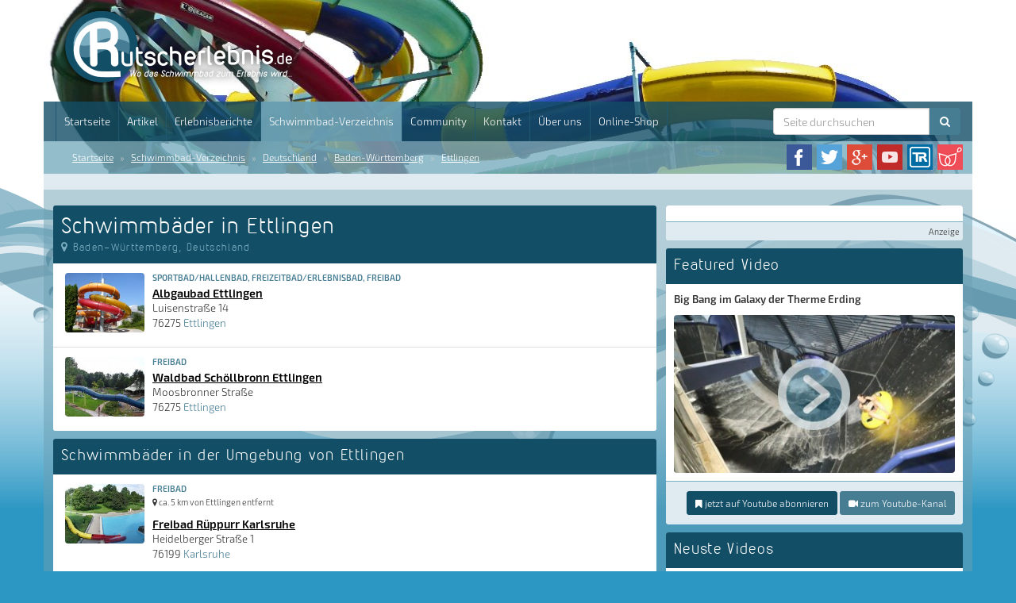

--- FILE ---
content_type: text/html; charset=UTF-8
request_url: https://www.rutscherlebnis.de/schwimmbad-verzeichnis/deutschland/baden-wuerttemberg/ettlingen
body_size: 11125
content:
<!DOCTYPE html>
<html lang="de">
<head>
    <meta charset="utf-8">
    <base target="_top">
    <title>Schwimmbäder in Ettlingen - Internationales Schwimmbad-Verzeichnis | Rutscherlebnis.de</title>

    <!-- Canonical link -->
        <link rel="canonical" href="https://rutscherlebnis.de/schwimmbad-verzeichnis/deutschland/baden-wuerttemberg/ettlingen">

    <!-- Alternate links -->
    <link rel="alternate" hreflang="de" href="https://www.rutscherlebnis.de/schwimmbad-verzeichnis/deutschland/baden-wuerttemberg/ettlingen">
    <link rel="alternate" hreflang="de-CH" href="https://www.rutscherlebnis.ch/schwimmbad-verzeichnis/deutschland/baden-wuerttemberg/ettlingen">
    <link rel="alternate" hreflang="de-AT" href="https://www.rutscherlebnis.at/schwimmbad-verzeichnis/deutschland/baden-wuerttemberg/ettlingen">

    <meta id="viewport" name="viewport" content ="width=device-width, minimum-scale=1.0, maximum-scale=1.0, user-scalable=no" />

    <link rel="shortcut icon" href="/website/static/img/favicon.png" type="image/png" />
    <link rel="icon" href="/website/static/img/favicon.png" type="image/png" />
	<link rel="stylesheet" href="/website/static/components/bootstrap/css/bootstrap.min.css" type="text/css" media="screen" />
    <!-- HTML5 shim and Respond.js IE8 support of HTML5 elements and media queries -->
    <!--[if lt IE 9]>
    <script src="/website/static/js/html5shiv.min.js"></script>
    <script src="/website/static/js/respond.min.js"></script>
    <![endif]-->
    <!--[if lt IE 10]>
    <script src="/website/static/js/css3-multi-column.min.js"></script>
    <![endif]-->

            <script type='text/javascript'>window.ADNPM = window.ADNPM || {};ADNPM.cmd = ADNPM.cmd || [];</script>
        <script type='text/javascript'>ADNPM.pubAdUnits=[];</script>
        <script type='text/javascript' src='https://cdn.netpoint-media.de/1270650.js' async='async'></script>
    

<!-- Matomo -->
<script>
  var _paq = window._paq = window._paq || [];
  /* tracker methods like "setCustomDimension" should be called before "trackPageView" */
  _paq.push(['trackPageView']);
  _paq.push(['enableLinkTracking']);
  (function() {
    var u="https://matomo.techsigns.de/";
    _paq.push(['setTrackerUrl', u+'matomo.php']);
    _paq.push(['setSiteId', '3']);
    var d=document, g=d.createElement('script'), s=d.getElementsByTagName('script')[0];
    g.async=true; g.src=u+'matomo.js'; s.parentNode.insertBefore(g,s);
  })();
</script>
<!-- End Matomo Code -->


</head>
<body>
<script>window.gdprAppliesGlobally=true;if(!("cmp_id" in window)||window.cmp_id<1){window.cmp_id=0}if(!("cmp_cdid" in window)){window.cmp_cdid="72b3eea86135"}if(!("cmp_params" in window)){window.cmp_params=""}if(!("cmp_host" in window)){window.cmp_host="b.delivery.consentmanager.net"}if(!("cmp_cdn" in window)){window.cmp_cdn="cdn.consentmanager.net"}if(!("cmp_proto" in window)){window.cmp_proto="https:"}if(!("cmp_codesrc" in window)){window.cmp_codesrc="1"}window.cmp_getsupportedLangs=function(){var b=["DE","EN","FR","IT","NO","DA","FI","ES","PT","RO","BG","ET","EL","GA","HR","LV","LT","MT","NL","PL","SV","SK","SL","CS","HU","RU","SR","ZH","TR","UK","AR","BS"];if("cmp_customlanguages" in window){for(var a=0;a<window.cmp_customlanguages.length;a++){b.push(window.cmp_customlanguages[a].l.toUpperCase())}}return b};window.cmp_getRTLLangs=function(){var a=["AR"];if("cmp_customlanguages" in window){for(var b=0;b<window.cmp_customlanguages.length;b++){if("r" in window.cmp_customlanguages[b]&&window.cmp_customlanguages[b].r){a.push(window.cmp_customlanguages[b].l)}}}return a};window.cmp_getlang=function(j){if(typeof(j)!="boolean"){j=true}if(j&&typeof(cmp_getlang.usedlang)=="string"&&cmp_getlang.usedlang!==""){return cmp_getlang.usedlang}var g=window.cmp_getsupportedLangs();var c=[];var f=location.hash;var e=location.search;var a="languages" in navigator?navigator.languages:[];if(f.indexOf("cmplang=")!=-1){c.push(f.substr(f.indexOf("cmplang=")+8,2).toUpperCase())}else{if(e.indexOf("cmplang=")!=-1){c.push(e.substr(e.indexOf("cmplang=")+8,2).toUpperCase())}else{if("cmp_setlang" in window&&window.cmp_setlang!=""){c.push(window.cmp_setlang.toUpperCase())}else{if(a.length>0){for(var d=0;d<a.length;d++){c.push(a[d])}}}}}if("language" in navigator){c.push(navigator.language)}if("userLanguage" in navigator){c.push(navigator.userLanguage)}var h="";for(var d=0;d<c.length;d++){var b=c[d].toUpperCase();if(g.indexOf(b)!=-1){h=b;break}if(b.indexOf("-")!=-1){b=b.substr(0,2)}if(g.indexOf(b)!=-1){h=b;break}}if(h==""&&typeof(cmp_getlang.defaultlang)=="string"&&cmp_getlang.defaultlang!==""){return cmp_getlang.defaultlang}else{if(h==""){h="EN"}}h=h.toUpperCase();return h};(function(){var u=document;var v=u.getElementsByTagName;var h=window;var o="";var b="_en";if("cmp_getlang" in h){o=h.cmp_getlang().toLowerCase();if("cmp_customlanguages" in h){for(var q=0;q<h.cmp_customlanguages.length;q++){if(h.cmp_customlanguages[q].l.toUpperCase()==o.toUpperCase()){o="en";break}}}b="_"+o}function x(i,e){var w="";i+="=";var s=i.length;var d=location;if(d.hash.indexOf(i)!=-1){w=d.hash.substr(d.hash.indexOf(i)+s,9999)}else{if(d.search.indexOf(i)!=-1){w=d.search.substr(d.search.indexOf(i)+s,9999)}else{return e}}if(w.indexOf("&")!=-1){w=w.substr(0,w.indexOf("&"))}return w}var k=("cmp_proto" in h)?h.cmp_proto:"https:";if(k!="http:"&&k!="https:"){k="https:"}var g=("cmp_ref" in h)?h.cmp_ref:location.href;var j=u.createElement("script");j.setAttribute("data-cmp-ab","1");var c=x("cmpdesign","cmp_design" in h?h.cmp_design:"");var f=x("cmpregulationkey","cmp_regulationkey" in h?h.cmp_regulationkey:"");var r=x("cmpgppkey","cmp_gppkey" in h?h.cmp_gppkey:"");var n=x("cmpatt","cmp_att" in h?h.cmp_att:"");j.src=k+"//"+h.cmp_host+"/delivery/cmp.php?"+("cmp_id" in h&&h.cmp_id>0?"id="+h.cmp_id:"")+("cmp_cdid" in h?"&cdid="+h.cmp_cdid:"")+"&h="+encodeURIComponent(g)+(c!=""?"&cmpdesign="+encodeURIComponent(c):"")+(f!=""?"&cmpregulationkey="+encodeURIComponent(f):"")+(r!=""?"&cmpgppkey="+encodeURIComponent(r):"")+(n!=""?"&cmpatt="+encodeURIComponent(n):"")+("cmp_params" in h?"&"+h.cmp_params:"")+(u.cookie.length>0?"&__cmpfcc=1":"")+"&l="+o.toLowerCase()+"&o="+(new Date()).getTime();j.type="text/javascript";j.async=true;if(u.currentScript&&u.currentScript.parentElement){u.currentScript.parentElement.appendChild(j)}else{if(u.body){u.body.appendChild(j)}else{var t=v("body");if(t.length==0){t=v("div")}if(t.length==0){t=v("span")}if(t.length==0){t=v("ins")}if(t.length==0){t=v("script")}if(t.length==0){t=v("head")}if(t.length>0){t[0].appendChild(j)}}}var m="js";var p=x("cmpdebugunminimized","cmpdebugunminimized" in h?h.cmpdebugunminimized:0)>0?"":".min";var a=x("cmpdebugcoverage","cmp_debugcoverage" in h?h.cmp_debugcoverage:"");if(a=="1"){m="instrumented";p=""}var j=u.createElement("script");j.src=k+"//"+h.cmp_cdn+"/delivery/"+m+"/cmp"+b+p+".js";j.type="text/javascript";j.setAttribute("data-cmp-ab","1");j.async=true;if(u.currentScript&&u.currentScript.parentElement){u.currentScript.parentElement.appendChild(j)}else{if(u.body){u.body.appendChild(j)}else{var t=v("body");if(t.length==0){t=v("div")}if(t.length==0){t=v("span")}if(t.length==0){t=v("ins")}if(t.length==0){t=v("script")}if(t.length==0){t=v("head")}if(t.length>0){t[0].appendChild(j)}}}})();window.cmp_addFrame=function(b){if(!window.frames[b]){if(document.body){var a=document.createElement("iframe");a.style.cssText="display:none";if("cmp_cdn" in window&&"cmp_ultrablocking" in window&&window.cmp_ultrablocking>0){a.src="//"+window.cmp_cdn+"/delivery/empty.html"}a.name=b;a.setAttribute("title","Intentionally hidden, please ignore");a.setAttribute("role","none");a.setAttribute("tabindex","-1");document.body.appendChild(a)}else{window.setTimeout(window.cmp_addFrame,10,b)}}};window.cmp_rc=function(h){var b=document.cookie;var f="";var d=0;while(b!=""&&d<100){d++;while(b.substr(0,1)==" "){b=b.substr(1,b.length)}var g=b.substring(0,b.indexOf("="));if(b.indexOf(";")!=-1){var c=b.substring(b.indexOf("=")+1,b.indexOf(";"))}else{var c=b.substr(b.indexOf("=")+1,b.length)}if(h==g){f=c}var e=b.indexOf(";")+1;if(e==0){e=b.length}b=b.substring(e,b.length)}return(f)};window.cmp_stub=function(){var a=arguments;__cmp.a=__cmp.a||[];if(!a.length){return __cmp.a}else{if(a[0]==="ping"){if(a[1]===2){a[2]({gdprApplies:gdprAppliesGlobally,cmpLoaded:false,cmpStatus:"stub",displayStatus:"hidden",apiVersion:"2.0",cmpId:31},true)}else{a[2](false,true)}}else{if(a[0]==="getUSPData"){a[2]({version:1,uspString:window.cmp_rc("")},true)}else{if(a[0]==="getTCData"){__cmp.a.push([].slice.apply(a))}else{if(a[0]==="addEventListener"||a[0]==="removeEventListener"){__cmp.a.push([].slice.apply(a))}else{if(a.length==4&&a[3]===false){a[2]({},false)}else{__cmp.a.push([].slice.apply(a))}}}}}}};window.cmp_gpp_ping=function(){return{gppVersion:"1.0",cmpStatus:"stub",cmpDisplayStatus:"hidden",supportedAPIs:["tcfca","usnat","usca","usva","usco","usut","usct"],cmpId:31}};window.cmp_gppstub=function(){var a=arguments;__gpp.q=__gpp.q||[];if(!a.length){return __gpp.q}var g=a[0];var f=a.length>1?a[1]:null;var e=a.length>2?a[2]:null;if(g==="ping"){return window.cmp_gpp_ping()}else{if(g==="addEventListener"){__gpp.e=__gpp.e||[];if(!("lastId" in __gpp)){__gpp.lastId=0}__gpp.lastId++;var c=__gpp.lastId;__gpp.e.push({id:c,callback:f});return{eventName:"listenerRegistered",listenerId:c,data:true,pingData:window.cmp_gpp_ping()}}else{if(g==="removeEventListener"){var h=false;__gpp.e=__gpp.e||[];for(var d=0;d<__gpp.e.length;d++){if(__gpp.e[d].id==e){__gpp.e[d].splice(d,1);h=true;break}}return{eventName:"listenerRemoved",listenerId:e,data:h,pingData:window.cmp_gpp_ping()}}else{if(g==="getGPPData"){return{sectionId:3,gppVersion:1,sectionList:[],applicableSections:[0],gppString:"",pingData:window.cmp_gpp_ping()}}else{if(g==="hasSection"||g==="getSection"||g==="getField"){return null}else{__gpp.q.push([].slice.apply(a))}}}}}};window.cmp_msghandler=function(d){var a=typeof d.data==="string";try{var c=a?JSON.parse(d.data):d.data}catch(f){var c=null}if(typeof(c)==="object"&&c!==null&&"__cmpCall" in c){var b=c.__cmpCall;window.__cmp(b.command,b.parameter,function(h,g){var e={__cmpReturn:{returnValue:h,success:g,callId:b.callId}};d.source.postMessage(a?JSON.stringify(e):e,"*")})}if(typeof(c)==="object"&&c!==null&&"__uspapiCall" in c){var b=c.__uspapiCall;window.__uspapi(b.command,b.version,function(h,g){var e={__uspapiReturn:{returnValue:h,success:g,callId:b.callId}};d.source.postMessage(a?JSON.stringify(e):e,"*")})}if(typeof(c)==="object"&&c!==null&&"__tcfapiCall" in c){var b=c.__tcfapiCall;window.__tcfapi(b.command,b.version,function(h,g){var e={__tcfapiReturn:{returnValue:h,success:g,callId:b.callId}};d.source.postMessage(a?JSON.stringify(e):e,"*")},b.parameter)}if(typeof(c)==="object"&&c!==null&&"__gppCall" in c){var b=c.__gppCall;window.__gpp(b.command,function(h,g){var e={__gppReturn:{returnValue:h,success:g,callId:b.callId}};d.source.postMessage(a?JSON.stringify(e):e,"*")},"parameter" in b?b.parameter:null,"version" in b?b.version:1)}};window.cmp_setStub=function(a){if(!(a in window)||(typeof(window[a])!=="function"&&typeof(window[a])!=="object"&&(typeof(window[a])==="undefined"||window[a]!==null))){window[a]=window.cmp_stub;window[a].msgHandler=window.cmp_msghandler;window.addEventListener("message",window.cmp_msghandler,false)}};window.cmp_setGppStub=function(a){if(!(a in window)||(typeof(window[a])!=="function"&&typeof(window[a])!=="object"&&(typeof(window[a])==="undefined"||window[a]!==null))){window[a]=window.cmp_gppstub;window[a].msgHandler=window.cmp_msghandler;window.addEventListener("message",window.cmp_msghandler,false)}};window.cmp_addFrame("__cmpLocator");if(!("cmp_disableusp" in window)||!window.cmp_disableusp){window.cmp_addFrame("__uspapiLocator")}if(!("cmp_disabletcf" in window)||!window.cmp_disabletcf){window.cmp_addFrame("__tcfapiLocator")}if(!("cmp_disablegpp" in window)||!window.cmp_disablegpp){window.cmp_addFrame("__gppLocator")}window.cmp_setStub("__cmp");if(!("cmp_disabletcf" in window)||!window.cmp_disabletcf){window.cmp_setStub("__tcfapi")}if(!("cmp_disableusp" in window)||!window.cmp_disableusp){window.cmp_setStub("__uspapi")}if(!("cmp_disablegpp" in window)||!window.cmp_disablegpp){window.cmp_setGppStub("__gpp")};</script>
<div id="ip_page_wrapper">
    <div id="ip_content_wrapper">
                <div class="header-container">
            <div class="container" id="header-content">
                <div id="header">
                    <div class="row">
                        <div class="col-md-12">
                            <a href="/"><img id="header-logo" src="/website/static/img/rutscherlebnis-logo-de.png" alt="Rutscherlebnis.de - Wo das Schwimmbad zum Erlebnis wird!" title="Rutscherlebnis.de - Wo das Schwimmbad zum Erlebnis wird!" /></a>
                        </div>
                    </div>
                    <nav class="navbar navbar-default">
    <div class="container-fluid">
        <!-- Brand and toggle get grouped for better mobile display -->
        <div class="navbar-header">
            <span class="visible-xs-inline-block menu-title">Menü und Suche</span>
            <button type="button" class="navbar-toggle collapsed" data-toggle="collapse"
                    data-target="#bs-example-navbar-collapse-1">
                <span class="sr-only">Menü</span>
                <span class="icon-bar"></span>
                <span class="icon-bar"></span>
                <span class="icon-bar"></span>
            </button>
        </div>

        <!-- Collect the nav links, forms, and other content for toggling -->
        <div class="collapse navbar-collapse" id="bs-example-navbar-collapse-1">
            <ul class="nav navbar-nav">
                                        <li class=""><a href="/" >Startseite</a></li>
                                            <li class=""><a href="/artikel" >Artikel</a></li>
                                            <li class=""><a href="/erlebnisberichte" >Erlebnisberichte</a></li>
                                            <li class="active"><a href="/schwimmbad-verzeichnis" >Schwimmbad-Verzeichnis</a></li>
                                            <li class=""><a href="https://www.rutscherlebnis-community.de" target="_blank">Community</a></li>
                                            <li class=""><a href="/kontakt" >Kontakt</a></li>
                                            <li class=""><a href="/ueber-uns" >Über uns</a></li>
                                            <li class=""><a href="https://www.rutscherlebnis-shop.de" target="_blank">Online-Shop</a></li>
                                </ul>
            <form action="/suche" method="get" class="navbar-form navbar-right" id="searchform">
                <div class="input-group">
                    <input id="searchfield" name="search" type="text" class="form-control" placeholder="Seite durchsuchen" autocomplete="off" />
                    <span class="input-group-btn">
                        <button type="submit" class="btn btn-default"><i class="fa fa-search"></i></button>
                    </span>
                </div>

            </form>
        </div>
        <!-- /.navbar-collapse -->
    </div>
    <!-- /.container-fluid -->
</nav>
                </div>

                <div id="breadcrumb">
    <div class="row">
        <div class="col-md-8 hidden-xs hidden-sm">
            <ol class="breadcrumb">
                                    <li><a href="/">Startseite</a></li>
                                                    <li>
                        <a href="/schwimmbad-verzeichnis">Schwimmbad-Verzeichnis</a>
                    </li>
                                    <li>
                        <a href="/schwimmbad-verzeichnis/deutschland">Deutschland</a>
                    </li>
                                    <li>
                        <a href="/schwimmbad-verzeichnis/deutschland/baden-wuerttemberg">Baden-Württemberg</a>
                    </li>
                                    <li>
                        <a href="/schwimmbad-verzeichnis/deutschland/baden-wuerttemberg/ettlingen?0=ettlingen">Ettlingen</a>
                    </li>
                            </ol>
        </div>
        <div class="col-md-4 col-xs-12 col-sm-12">
            <ul>
                <li><a href="https://www.facebook.com/rutscherlebnis" target="_blank"><img src="/website/static/img/icon_facebook.png" alt="Facebook-Seite von Rutscherlebnis" title="Facebook-Seite von Rutscherlebnis" /></a></li>
                <li><a href="https://twitter.com/Rutscherlebnis" target="_blank"><img src="/website/static/img/icon_twitter.png" alt="Rutscherlebnis bei Twitter" title="Rutscherlebnis bei Twitter" /></a></li>
                <li><a href="https://plus.google.com/+RutscherlebnisDe" target="_blank"><img src="/website/static/img/icon_googleplus.png" alt="Rutscherlebnis bei Google+" title="Rutscherlebnis bei Google+"/></a></li>
                <li><a href="https://www.youtube.com/user/Rutscherlebnis" target="_blank"><img src="/website/static/img/icon_youtube.png" alt="Youtube-Kanal von Rutscherlebnis" title="Youtube-Kanal von Rutscherlebnis" /></a></li>
                                <li><a href="http://www.tuberides.de" target="_blank"><img src="/website/static/img/icon_tuberides.png" title="Tuberides.de" alt="Tuberides.de"/></a></li>
                <li><a href="http://www.wellnissimo.de" target="_blank"><img src="/website/static/img/icon_wellnissimo.jpg" title="Wellnissimo.de" alt="Wellnissimo.de" /></a></li>
            </ul>
        </div>
    </div>
</div>            </div>
        </div>
        <div class="container" id="page-content">
            <div id="textlinkbar">
                <div class="ad-adlinks">
                    <script type='text/javascript'><!--//<![CDATA[
    var m3_u = (location.protocol=='https:'?'https://revive.techsigns.de/www/delivery/ajs.php':'http://revive.techsigns.de/www/delivery/ajs.php');
    var m3_r = Math.floor(Math.random()*99999999999);
    if (!document.MAX_used) document.MAX_used = ',';
    document.write ("<scr"+"ipt type='text/javascript' src='"+m3_u);
    document.write ("?zoneid=7");
    document.write ('&amp;cb=' + m3_r);
    if (document.MAX_used != ',') document.write ("&amp;exclude=" + document.MAX_used);
    document.write (document.charset ? '&amp;charset='+document.charset : (document.characterSet ? '&amp;charset='+document.characterSet : ''));
    document.write ("&amp;loc=" + escape(window.location));
    if (document.referrer) document.write ("&amp;referer=" + escape(document.referrer));
    if (document.context) document.write ("&context=" + escape(document.context));
    if (document.mmm_fo) document.write ("&amp;mmm_fo=1");
    document.write ("'><\/scr"+"ipt>");
    //]]>-->
</script>
<noscript><a href='http://revive.techsigns.de/www/delivery/ck.php?n=ab440717&amp;cb=INSERT_RANDOM_NUMBER_HERE' target='_blank'><img src='http://revive.techsigns.de/www/delivery/avw.php?zoneid=7&amp;cb=INSERT_RANDOM_NUMBER_HERE&amp;n=ab440717' alt='' /></a></noscript>
                </div>
                <div class="clear">&nbsp;</div>
            </div>

            <div id="content">
                <div class="row">
    <div class="col-md-8">
        <a name="waterparks"></a>
<div class="panel panel-waterparklist">
    <div class="panel-heading">
        <h1 >Schwimmbäder in Ettlingen</h1>
                    <span class="infolabel"><i class="fa fa-map-marker"></i> Baden-Württemberg, Deutschland</span>
            </div>
            <div class="list-group">
                            <div class="list-group-item">
                    <div class="media">
                        <div class="media-left">
                                                            <a href="/schwimmbad/albgaubad-ettlingen"><img src="/website/var/tmp/image-thumbnails/0/725/thumb__newsArticleList/albgaubad-ettlingen-p1100033.jpeg" /></a>
                                                    </div>
                        <div class="media-body">
                                                        <p class="list-group-type">Sportbad/Hallenbad, Freizeitbad/Erlebnisbad, Freibad</p>
                            <p class="list-group-title">
                                <a href="/schwimmbad/albgaubad-ettlingen">Albgaubad Ettlingen</a>
                            </p>
                            <p class="list-group-text">
                                Luisenstraße 14<br />
                                76275 <a href="/schwimmbad-verzeichnis/deutschland/baden-wuerttemberg/ettlingen">Ettlingen</a>
                            </p>
                        </div>
                    </div>
                </div>
                            <div class="list-group-item">
                    <div class="media">
                        <div class="media-left">
                                                            <a href="/schwimmbad/waldbad-schoellbronn-ettlingen"><img src="/website/var/tmp/image-thumbnails/30000/30547/thumb__newsArticleList/waldbad-schoellbronn-ettlingen-waldbad_schoellbronn_steilrutsche.jpeg" /></a>
                                                    </div>
                        <div class="media-body">
                                                        <p class="list-group-type">Freibad</p>
                            <p class="list-group-title">
                                <a href="/schwimmbad/waldbad-schoellbronn-ettlingen">Waldbad Schöllbronn Ettlingen</a>
                            </p>
                            <p class="list-group-text">
                                Moosbronner Straße<br />
                                76275 <a href="/schwimmbad-verzeichnis/deutschland/baden-wuerttemberg/ettlingen">Ettlingen</a>
                            </p>
                        </div>
                    </div>
                </div>
                    </div>
    
    </div>

                    <div class="panel panel-waterparklist">
                <div class="panel-heading">
                    <h2 class="panel-title">Schwimmbäder in der Umgebung von Ettlingen</h2>
                </div>
                <div class="list-group">
                                            <div class="list-group-item">
                            <div class="media">
                                <div class="media-left">
                                                                            <a href="/schwimmbad/freibad-rueppurr-karlsruhe"><img src="/website/var/tmp/image-thumbnails/10000/14429/thumb__newsArticleList/freibad-rueppurr-karlsruhe-freibad_rueppurr_rutsche2.jpeg" /></a>
                                                                    </div>
                                <div class="media-body">
                                                                        <p class="list-group-type">Freibad</p>
                                    <p class="list-group-smalltext"><i class="fa fa-map-marker"></i> ca. 5 km von Ettlingen entfernt</p>
                                    <p class="list-group-title">
                                        <a href="/schwimmbad/freibad-rueppurr-karlsruhe">Freibad Rüppurr Karlsruhe</a>
                                    </p>
                                    <p class="list-group-text">
                                        Heidelberger Straße 1<br />
                                        76199 <a href="/schwimmbad-verzeichnis/deutschland/baden-wuerttemberg/karlsruhe">Karlsruhe</a>
                                    </p>
                                </div>
                            </div>
                        </div>
                                            <div class="list-group-item">
                            <div class="media">
                                <div class="media-left">
                                                                            <a href="/schwimmbad/oberwaldbad-karlsruhe"><img src="/website/static/img/placeholder-articleimage.jpg" /></a>
                                                                    </div>
                                <div class="media-body">
                                                                        <p class="list-group-type">Sportbad/Hallenbad</p>
                                    <p class="list-group-smalltext"><i class="fa fa-map-marker"></i> ca. 5 km von Ettlingen entfernt</p>
                                    <p class="list-group-title">
                                        <a href="/schwimmbad/oberwaldbad-karlsruhe">Oberwaldbad Karlsruhe</a>
                                    </p>
                                    <p class="list-group-text">
                                        Erlenweg 2<br />
                                        76199 <a href="/schwimmbad-verzeichnis/deutschland/baden-wuerttemberg/karlsruhe">Karlsruhe</a>
                                    </p>
                                </div>
                            </div>
                        </div>
                                            <div class="list-group-item">
                            <div class="media">
                                <div class="media-left">
                                                                            <a href="/schwimmbad/albtherme-waldbronn"><img src="/website/static/img/placeholder-articleimage.jpg" /></a>
                                                                    </div>
                                <div class="media-body">
                                                                        <p class="list-group-type">Freizeitbad/Erlebnisbad</p>
                                    <p class="list-group-smalltext"><i class="fa fa-map-marker"></i> ca. 5 km von Ettlingen entfernt</p>
                                    <p class="list-group-title">
                                        <a href="/schwimmbad/albtherme-waldbronn">Albtherme Waldbronn</a>
                                    </p>
                                    <p class="list-group-text">
                                        Bergstraße 30<br />
                                        76337 <a href="/schwimmbad-verzeichnis/deutschland/baden-wuerttemberg/waldbronn">Waldbronn</a>
                                    </p>
                                </div>
                            </div>
                        </div>
                                            <div class="list-group-item">
                            <div class="media">
                                <div class="media-left">
                                                                            <a href="/schwimmbad/freibad-wolfartsweier-woelfle-karlsruhe"><img src="/website/static/img/placeholder-articleimage.jpg" /></a>
                                                                    </div>
                                <div class="media-body">
                                                                        <p class="list-group-type">Freibad</p>
                                    <p class="list-group-smalltext"><i class="fa fa-map-marker"></i> ca. 5 km von Ettlingen entfernt</p>
                                    <p class="list-group-title">
                                        <a href="/schwimmbad/freibad-wolfartsweier-woelfle-karlsruhe">Freibad Wolfartsweier Wölfle Karlsruhe</a>
                                    </p>
                                    <p class="list-group-text">
                                        Schloßbergstr. 12<br />
                                        76228 <a href="/schwimmbad-verzeichnis/deutschland/baden-wuerttemberg/karlsruhe">Karlsruhe</a>
                                    </p>
                                </div>
                            </div>
                        </div>
                                            <div class="list-group-item">
                            <div class="media">
                                <div class="media-left">
                                                                            <a href="/schwimmbad/freibad-waldbronn"><img src="/website/var/tmp/image-thumbnails/60000/68120/thumb__newsArticleList/freibad-waldbronn-2.jpeg" /></a>
                                                                    </div>
                                <div class="media-body">
                                                                        <p class="list-group-type">Freibad</p>
                                    <p class="list-group-smalltext"><i class="fa fa-map-marker"></i> ca. 6 km von Ettlingen entfernt</p>
                                    <p class="list-group-title">
                                        <a href="/schwimmbad/freibad-waldbronn">Freibad Waldbronn</a>
                                    </p>
                                    <p class="list-group-text">
                                        Stuttgarter Straße 95<br />
                                        76337 <a href="/schwimmbad-verzeichnis/deutschland/baden-wuerttemberg/waldbronn">Waldbronn</a>
                                    </p>
                                </div>
                            </div>
                        </div>
                                    </div>
            </div>
                <div class="panel ad-panel">
    <div class="panel-body">
        <script type='text/javascript'><!--//<![CDATA[
            var m3_u = (location.protocol=='https:'?'https://revive.techsigns.de/www/delivery/ajs.php':'http://revive.techsigns.de/www/delivery/ajs.php');
            var m3_r = Math.floor(Math.random()*99999999999);
            if (!document.MAX_used) document.MAX_used = ',';
            document.write ("<scr"+"ipt type='text/javascript' src='"+m3_u);
            document.write ("?zoneid=9");
            document.write ('&amp;cb=' + m3_r);
            if (document.MAX_used != ',') document.write ("&amp;exclude=" + document.MAX_used);
            document.write (document.charset ? '&amp;charset='+document.charset : (document.characterSet ? '&amp;charset='+document.characterSet : ''));
            document.write ("&amp;loc=" + escape(window.location));
            if (document.referrer) document.write ("&amp;referer=" + escape(document.referrer));
            if (document.context) document.write ("&context=" + escape(document.context));
            if (document.mmm_fo) document.write ("&amp;mmm_fo=1");
            document.write ("'><\/scr"+"ipt>");
            //]]>-->
        </script>
        <noscript><a href='http://revive.techsigns.de/www/delivery/ck.php?n=af6562b7&amp;cb=INSERT_RANDOM_NUMBER_HERE' target='_blank'><img src='http://revive.techsigns.de/www/delivery/avw.php?zoneid=9&amp;cb=INSERT_RANDOM_NUMBER_HERE&amp;n=af6562b7' alt='' /></a></noscript>
    </div>
    <div class="panel-footer ad-footer">Anzeige</div>
</div>
        <div class="panel map-panel">
            <div class="panel-heading">
                <h2 class="panel-title">Übersichtskarte Schwimmbäder Ettlingen und Umgebung</h2>
            </div>
            <div class="panel-body">
                <div class="waterparkMap" data-clustering="0" data-zoom="11" data-lat="48.9397149" data-lng="8.40427" data-url="/schwimmbad-verzeichnis/geodata?lat=48.9397149&lng=8.40427&limit=7"></div>
            </div>
        </div>
    </div>
    <div class="col-md-4 col-sidebar">
        
<div class="panel ad-panel">
    <div class="panel-body">
                    <script type='text/javascript'><!--//<![CDATA[
                var m3_u = (location.protocol=='https:'?'https://revive.techsigns.de/www/delivery/ajs.php':'http://revive.techsigns.de/www/delivery/ajs.php');
                var m3_r = Math.floor(Math.random()*99999999999);
                if (!document.MAX_used) document.MAX_used = ',';
                document.write ("<scr"+"ipt type='text/javascript' src='"+m3_u);
                document.write ("?zoneid=4");
                document.write ('&amp;cb=' + m3_r);
                if (document.MAX_used != ',') document.write ("&amp;exclude=" + document.MAX_used);
                document.write (document.charset ? '&amp;charset='+document.charset : (document.characterSet ? '&amp;charset='+document.characterSet : ''));
                document.write ("&amp;loc=" + escape(window.location));
                if (document.referrer) document.write ("&amp;referer=" + escape(document.referrer));
                if (document.context) document.write ("&context=" + escape(document.context));
                if (document.mmm_fo) document.write ("&amp;mmm_fo=1");
                document.write ("'><\/scr"+"ipt>");
                //]]>-->
            </script>
            <noscript><a href='http://revive.techsigns.de/www/delivery/ck.php?n=aa0113c2&amp;cb=INSERT_RANDOM_NUMBER_HERE' target='_blank'><img src='http://revive.techsigns.de/www/delivery/avw.php?zoneid=4&amp;cb=INSERT_RANDOM_NUMBER_HERE&amp;n=aa0113c2' alt='' /></a></noscript>
            </div>
    <div class="panel-footer ad-footer">Anzeige</div>
</div>    <div class="panel panel-featuredvideo">
        <div class="panel-heading">
            <h2 class="panel-title">Featured Video</h2>
        </div>
        <div class="panel-body">
                                        <p><strong>Big Bang im Galaxy der Therme Erding</strong></p>
            <ul class="light-gallery">
                <li data-src="https://www.youtube.com/watch?v=Mj-innX-iJg" data-sub-html="<div class='lightgallery-image-description'>Big Bang</div>">
                    <a href="https://www.youtube.com/watch?v=Mj-innX-iJg">
                        <img width="400" height="225" alt="Big Bang" title="Big Bang" src="/website/var/tmp/image-thumbnails/90000/96730/thumb__videoPreview/mj-innx-ijg.jpeg" srcset="/website/var/tmp/image-thumbnails/90000/96730/thumb__videoPreview/mj-innx-ijg.jpeg 1x, /website/var/tmp/image-thumbnails/90000/96730/thumb__videoPreview/mj-innx-ijg%402x.jpeg 2x" />                    </a>
                </li>
            </ul>
                </div>
        <div class="panel-footer">
            <a href="https://www.youtube.com/user/Rutscherlebnis?sub_confirmation=1" target="_blank" title="Youtube-Kanal von Rutscherlebnis abonnieren" class="btn btn-primary btn-sm"><i class="fa fa-bookmark"></i> jetzt auf Youtube abonnieren</a>
            <a href="https://www.youtube.com/user/Rutscherlebnis" title="Youtube-Kanal von Rutscherlebnis öffnen" class="btn btn-default btn-sm"><i class="fa fa-video-camera"></i> zum Youtube-Kanal</a>
        </div>
    </div>
    <div class="panel panel-videos">
        <div class="panel-heading"><h2 class="panel-title">Neuste Videos</h2></div>
        <div class="list-group">
                            <a href="#" class="list-group-item gallery-video" data-src="https://www.youtube.com/watch?v=gSfH2ULPiKw">
                    <div class="media">
                        <div class="media-left">
                            <img width="120" height="90" alt="Hallen- und Freibad Wingst - gelbe Röhrenrutsche" title="Hallen- und Freibad Wingst - gelbe Röhrenrutsche" src="/website/var/tmp/image-thumbnails/90000/99983/thumb__galleryPreview/gsfh2ulpikw.jpeg" srcset="/website/var/tmp/image-thumbnails/90000/99983/thumb__galleryPreview/gsfh2ulpikw.jpeg 1x, /website/var/tmp/image-thumbnails/90000/99983/thumb__galleryPreview/gsfh2ulpikw%402x.jpeg 2x" />                        </div>
                        <div class="media-body">
                                                            <p class="list-group-type">Hallen- und Freibad Wingst</p>
                                                        <p>gelbe Röhrenrutsche</p>
                            <p class="list-group-date"><i class="fa fa-clock-o"></i> Donnerstag, 03.04.2025, 13:01 Uhr</p>
                        </div>
                    </div>
                </a>
                            <a href="#" class="list-group-item gallery-video" data-src="https://www.youtube.com/watch?v=9OmnlE79tP0">
                    <div class="media">
                        <div class="media-left">
                            <img width="120" height="90" alt="Westfalenbad Hagen - AquaRacer" title="Westfalenbad Hagen - AquaRacer" src="/website/var/tmp/image-thumbnails/90000/99239/thumb__galleryPreview/9omnle79tp0.jpeg" srcset="/website/var/tmp/image-thumbnails/90000/99239/thumb__galleryPreview/9omnle79tp0.jpeg 1x, /website/var/tmp/image-thumbnails/90000/99239/thumb__galleryPreview/9omnle79tp0%402x.jpeg 2x" />                        </div>
                        <div class="media-body">
                                                            <p class="list-group-type">Westfalenbad Hagen</p>
                                                        <p>AquaRacer</p>
                            <p class="list-group-date"><i class="fa fa-clock-o"></i> Freitag, 31.01.2025, 12:12 Uhr</p>
                        </div>
                    </div>
                </a>
                            <a href="#" class="list-group-item gallery-video" data-src="https://www.youtube.com/watch?v=rAcRZ_JMJ_w">
                    <div class="media">
                        <div class="media-left">
                            <img width="120" height="90" alt="Westfalenbad Hagen - Breitrutsche" title="Westfalenbad Hagen - Breitrutsche" src="/website/var/tmp/image-thumbnails/90000/99238/thumb__galleryPreview/racrz_jmj_w.jpeg" srcset="/website/var/tmp/image-thumbnails/90000/99238/thumb__galleryPreview/racrz_jmj_w.jpeg 1x, /website/var/tmp/image-thumbnails/90000/99238/thumb__galleryPreview/racrz_jmj_w%402x.jpeg 2x" />                        </div>
                        <div class="media-body">
                                                            <p class="list-group-type">Westfalenbad Hagen</p>
                                                        <p>Breitrutsche</p>
                            <p class="list-group-date"><i class="fa fa-clock-o"></i> Freitag, 31.01.2025, 12:12 Uhr</p>
                        </div>
                    </div>
                </a>
                            <a href="#" class="list-group-item gallery-video" data-src="https://www.youtube.com/watch?v=VM_xZueJyOo">
                    <div class="media">
                        <div class="media-left">
                            <img width="120" height="90" alt="Freizeit Säntispark Abtwil - Wildbach VR Ride" title="Freizeit Säntispark Abtwil - Wildbach VR Ride" src="/website/var/tmp/image-thumbnails/90000/99237/thumb__galleryPreview/vm_xzuejyoo.jpeg" srcset="/website/var/tmp/image-thumbnails/90000/99237/thumb__galleryPreview/vm_xzuejyoo.jpeg 1x, /website/var/tmp/image-thumbnails/90000/99237/thumb__galleryPreview/vm_xzuejyoo%402x.jpeg 2x" />                        </div>
                        <div class="media-body">
                                                            <p class="list-group-type">Freizeit Säntispark Abtwil</p>
                                                        <p>Wildbach VR Ride</p>
                            <p class="list-group-date"><i class="fa fa-clock-o"></i> Dienstag, 07.01.2025, 09:09 Uhr</p>
                        </div>
                    </div>
                </a>
                            <a href="#" class="list-group-item gallery-video" data-src="https://www.youtube.com/watch?v=Zdl19rUOUVM">
                    <div class="media">
                        <div class="media-left">
                            <img width="120" height="90" alt="Freizeit Säntispark Abtwil - Gewittersturm" title="Freizeit Säntispark Abtwil - Gewittersturm" src="/website/var/tmp/image-thumbnails/90000/99236/thumb__galleryPreview/zdl19ruouvm.jpeg" srcset="/website/var/tmp/image-thumbnails/90000/99236/thumb__galleryPreview/zdl19ruouvm.jpeg 1x, /website/var/tmp/image-thumbnails/90000/99236/thumb__galleryPreview/zdl19ruouvm%402x.jpeg 2x" />                        </div>
                        <div class="media-body">
                                                            <p class="list-group-type">Freizeit Säntispark Abtwil</p>
                                                        <p>Gewittersturm</p>
                            <p class="list-group-date"><i class="fa fa-clock-o"></i> Dienstag, 07.01.2025, 08:08 Uhr</p>
                        </div>
                    </div>
                </a>
                    </div>
    </div>
<div class="panel ad-panel">
    <div class="panel-body">
        <script type='text/javascript'><!--//<![CDATA[
            var m3_u = (location.protocol=='https:'?'https://revive.techsigns.de/www/delivery/ajs.php':'http://revive.techsigns.de/www/delivery/ajs.php');
            var m3_r = Math.floor(Math.random()*99999999999);
            if (!document.MAX_used) document.MAX_used = ',';
            document.write ("<scr"+"ipt type='text/javascript' src='"+m3_u);
            document.write ("?zoneid=5");
            document.write ('&amp;cb=' + m3_r);
            if (document.MAX_used != ',') document.write ("&amp;exclude=" + document.MAX_used);
            document.write (document.charset ? '&amp;charset='+document.charset : (document.characterSet ? '&amp;charset='+document.characterSet : ''));
            document.write ("&amp;loc=" + escape(window.location));
            if (document.referrer) document.write ("&amp;referer=" + escape(document.referrer));
            if (document.context) document.write ("&context=" + escape(document.context));
            if (document.mmm_fo) document.write ("&amp;mmm_fo=1");
            document.write ("'><\/scr"+"ipt>");
            //]]>-->
        </script>
        <noscript><a href='http://revive.techsigns.de/www/delivery/ck.php?n=ab314b9b&amp;cb=INSERT_RANDOM_NUMBER_HERE' target='_blank'><img src='http://revive.techsigns.de/www/delivery/avw.php?zoneid=5&amp;cb=INSERT_RANDOM_NUMBER_HERE&amp;n=ab314b9b' alt='' /></a></noscript>
    </div>
    <div class="panel-footer ad-footer">Anzeige</div>
</div>    <div class="panel panel-comments">
        <div class="panel-heading"><h2 class="panel-title">Neuste Kommentare</h2></div>
        <div class="list-group">
                            <a href="/schwimmbad/miramar-weinheim#comments" class="list-group-item">
                    <p class="list-group-type"><i class="fa fa-user"></i> Jayden</p>
                    <span>Miramar Weinheim</span><br />
                    <p class="list-group-date"><i class="fa fa-clock-o"></i> Montag, 30.06.2025, 09:09 Uhr</p>
                </a>
                            <a href="/schwimmbad/hallenbad-schwieberdingen#comments" class="list-group-item">
                    <p class="list-group-type"><i class="fa fa-user"></i> Ein Schwieberdinger</p>
                    <span>Hallenbad Schwieberdingen</span><br />
                    <p class="list-group-date"><i class="fa fa-clock-o"></i> Sonntag, 22.06.2025, 11:11 Uhr</p>
                </a>
                            <a href="/artikel/das-blau-st-ingbert-vollgas-bei-erweiterungen-fuer-rutschenfans#comments" class="list-group-item">
                    <p class="list-group-type"><i class="fa fa-user"></i> MyName</p>
                    <span>Das Blau St. Ingbert - Vollgas bei Erweiterungen für Rutschenfans</span><br />
                    <p class="list-group-date"><i class="fa fa-clock-o"></i> Donnerstag, 12.06.2025, 12:12 Uhr</p>
                </a>
                            <a href="/schwimmbad/kristall-palm-beach-stein#comments" class="list-group-item">
                    <p class="list-group-type"><i class="fa fa-user"></i> Vince</p>
                    <span>Kristall Palm Beach Stein</span><br />
                    <p class="list-group-date"><i class="fa fa-clock-o"></i> Freitag, 06.06.2025, 23:11 Uhr</p>
                </a>
                            <a href="/mediathek/bilder/dolfinarium-harderwijk#comments" class="list-group-item">
                    <p class="list-group-type"><i class="fa fa-user"></i> Gladys</p>
                    <span>Dolfinarium Harderwijk</span><br />
                    <p class="list-group-date"><i class="fa fa-clock-o"></i> Freitag, 06.06.2025, 17:05 Uhr</p>
                </a>
                    </div>
    </div>
    <div class="panel">
        <div class="panel-heading">
            <h2 class="panel-title">Neue Bäder im Verzeichnis</h2>
        </div>
        <div class="list-group">
                            <a href="/schwimmbad/rigi-rutschn-peissenberg?0=kroev%2F10%2F10%2F10%2F%2F8%2F10%2F1%2F10%2F10%2F7%2F10%2F10%2F1%2F10%2F7%2F10%2F10%2F10%2F10%2F10%2F10%2F10%2F10%2F10%2F10%2F10%2F10%2F10%2F7%2F10%2F%2F10%2F10%2F10%2F%2F" class="list-group-item">
                    <div class="media">
                        <div class="media-body">
                                                        <p class="list-group-type">Freibad, Sportbad/Hallenbad</p>
                            <p><strong>Rigi Rutsch'n Peißenberg</strong></p>
                            <p class="list-group-text">
                                <span>Pestalozzistr. 8<br />82380 Peißenberg</span><br />
                                <span><img class="flag" src="/website/static/img/flags/de.gif" alt="Deutschland" title="Deutschland" />Deutschland</span>
                            </p>
                        </div>
                    </div>
                </a>
                            <a href="/schwimmbad/wasserstraelen-das-fitnessbad-straelen?0=kroev%2F10%2F10%2F10%2F%2F8%2F10%2F1%2F10%2F10%2F7%2F10%2F10%2F1%2F10%2F7%2F10%2F10%2F10%2F10%2F10%2F10%2F10%2F10%2F10%2F10%2F10%2F10%2F10%2F7%2F10%2F%2F10%2F10%2F10%2F%2F" class="list-group-item">
                    <div class="media">
                        <div class="media-body">
                                                        <p class="list-group-type">Freizeitbad/Erlebnisbad</p>
                            <p><strong>Wasserstraelen - das Fitnessbad Straelen</strong></p>
                            <p class="list-group-text">
                                <span>Lingsforter Str. 100<br />47638 Straelen</span><br />
                                <span><img class="flag" src="/website/static/img/flags/de.gif" alt="Deutschland" title="Deutschland" />Deutschland</span>
                            </p>
                        </div>
                    </div>
                </a>
                            <a href="/schwimmbad/duenenbad-doerpen?0=kroev%2F10%2F10%2F10%2F%2F8%2F10%2F1%2F10%2F10%2F7%2F10%2F10%2F1%2F10%2F7%2F10%2F10%2F10%2F10%2F10%2F10%2F10%2F10%2F10%2F10%2F10%2F10%2F10%2F7%2F10%2F%2F10%2F10%2F10%2F%2F" class="list-group-item">
                    <div class="media">
                        <div class="media-body">
                                                        <p class="list-group-type">Freizeitbad/Erlebnisbad</p>
                            <p><strong>Dünenbad Dörpen</strong></p>
                            <p class="list-group-text">
                                <span>Schulstraße 12<br />26892 Dörpen</span><br />
                                <span><img class="flag" src="/website/static/img/flags/de.gif" alt="Deutschland" title="Deutschland" />Deutschland</span>
                            </p>
                        </div>
                    </div>
                </a>
                            <a href="/schwimmbad/dolfinarium-harderwijk?0=kroev%2F10%2F10%2F10%2F%2F8%2F10%2F1%2F10%2F10%2F7%2F10%2F10%2F1%2F10%2F7%2F10%2F10%2F10%2F10%2F10%2F10%2F10%2F10%2F10%2F10%2F10%2F10%2F10%2F7%2F10%2F%2F10%2F10%2F10%2F%2F" class="list-group-item">
                    <div class="media">
                        <div class="media-body">
                                                        <p class="list-group-type">Freibad</p>
                            <p><strong>Dolfinarium Harderwijk</strong></p>
                            <p class="list-group-text">
                                <span>Zuiderzeeboulevard 22<br />3841 WB Harderwijk</span><br />
                                <span><img class="flag" src="/website/static/img/flags/nl.gif" alt="Niederlande" title="Niederlande" />Niederlande</span>
                            </p>
                        </div>
                    </div>
                </a>
                            <a href="/schwimmbad/erlebnisfreibad-uffenheim?0=kroev%2F10%2F10%2F10%2F%2F8%2F10%2F1%2F10%2F10%2F7%2F10%2F10%2F1%2F10%2F7%2F10%2F10%2F10%2F10%2F10%2F10%2F10%2F10%2F10%2F10%2F10%2F10%2F10%2F7%2F10%2F%2F10%2F10%2F10%2F%2F" class="list-group-item">
                    <div class="media">
                        <div class="media-body">
                                                        <p class="list-group-type">Freibad</p>
                            <p><strong>Erlebnisfreibad Uffenheim</strong></p>
                            <p class="list-group-text">
                                <span>Am Freibad<br />97215 Uffenheim</span><br />
                                <span><img class="flag" src="/website/static/img/flags/de.gif" alt="Deutschland" title="Deutschland" />Deutschland</span>
                            </p>
                        </div>
                    </div>
                </a>
                    </div>
        <div class="panel-footer">
            <a href="/schwimmbad-verzeichnis" class="btn btn-primary btn-sm" title="weitere Schwimmbäder, Erlebnisbäder, Freibäder und Wasserparks im Schwimmbadverzeichnis entdecken"><i class="fa fa-map-marker"></i> weitere Bäder anzeigen</a>
        </div>
    </div>
<div class="panel ad-panel">
    <div class="panel-body">
        <script type='text/javascript'><!--//<![CDATA[
            var m3_u = (location.protocol=='https:'?'https://revive.techsigns.de/www/delivery/ajs.php':'http://revive.techsigns.de/www/delivery/ajs.php');
            var m3_r = Math.floor(Math.random()*99999999999);
            if (!document.MAX_used) document.MAX_used = ',';
            document.write ("<scr"+"ipt type='text/javascript' src='"+m3_u);
            document.write ("?zoneid=6");
            document.write ('&amp;cb=' + m3_r);
            if (document.MAX_used != ',') document.write ("&amp;exclude=" + document.MAX_used);
            document.write (document.charset ? '&amp;charset='+document.charset : (document.characterSet ? '&amp;charset='+document.characterSet : ''));
            document.write ("&amp;loc=" + escape(window.location));
            if (document.referrer) document.write ("&amp;referer=" + escape(document.referrer));
            if (document.context) document.write ("&context=" + escape(document.context));
            if (document.mmm_fo) document.write ("&amp;mmm_fo=1");
            document.write ("'><\/scr"+"ipt>");
            //]]>-->
        </script>
        <noscript><a href='http://revive.techsigns.de/www/delivery/ck.php?n=a47a53c2&amp;cb=INSERT_RANDOM_NUMBER_HERE' target='_blank'><img src='http://revive.techsigns.de/www/delivery/avw.php?zoneid=6&amp;cb=INSERT_RANDOM_NUMBER_HERE&amp;n=a47a53c2' alt='' /></a></noscript>
    </div>
    <div class="panel-footer ad-footer">Anzeige</div>
</div>
    </div>
</div>            </div>

            <footer>
                <div class="row">
                    <div class="col-md-4">
                        <div class="panel">
                            <div class="panel-body">
                                <p class="panel-body-title">Erlebnisbäder nach Städten</p>
                                <ul>
                                    <li><a href="/schwimmbad-verzeichnis/deutschland/berlin/berlin">Schwimmbäder in Berlin</a></li>
                                    <li><a href="/schwimmbad-verzeichnis/deutschland/hessen/frankfurt-am-main">Schwimmbäder in Frankfurt am Main</a></li>
                                    <li><a href="/schwimmbad-verzeichnis/deutschland/hamburg/hamburg">Schwimmbäder in Hamburg</a></li>
                                    <li><a href="/schwimmbad-verzeichnis/deutschland/baden-wuerttemberg/karlsruhe">Schwimmbäder in Karlsruhe</a></li>
                                    <li><a href="/schwimmbad-verzeichnis/deutschland/nordrhein-westfalen/koeln">Schwimmbäder in Köln</a></li>
                                    <li><a href="/schwimmbad-verzeichnis/deutschland/bayern/nuernberg">Schwimmbäder in Nürnberg</a></li>
                                    <li><a href="/schwimmbad-verzeichnis/deutschland/baden-wuerttemberg/stuttgart">Schwimmbäder in Stuttgart</a></li>
                                </ul>
                            </div>
                        </div>
                    </div>
                    <div class="col-md-4">
                        <div class="panel">
                            <div class="panel-body">
                                <p class="panel-body-title">Rutscherlebnis weltweit</p>
                                <ul>
                                    <li><a href="/schwimmbad-verzeichnis/deutschland">Schwimmbäder in Deutschland</a></li>
                                    <li><a href="/schwimmbad-verzeichnis/niederlande">Schwimmbäder in den Niederlanden</a></li>
                                    <li><a href="/schwimmbad-verzeichnis/frankreich">Schwimmbäder in Frankreich</a></li>
                                    <li><a href="/schwimmbad-verzeichnis/oesterreich">Schwimmbäder in Österreich</a></li>
                                    <li><a href="/schwimmbad-verzeichnis/schweiz">Schwimmbäder in der Schweiz</a></li>
                                </ul>
                            </div>
                        </div>
                    </div>
                    <div class="col-md-4">
                        <div class="panel">
                            <div class="panel-body">
                                <p class="panel-body-title">Rutscherlebnis im Social Web</p>
                                <div class="socialMediaWidget">
                                    <a href="https://www.facebook.com/rutscherlebnis" target="_blank"><img src="/website/static/img/icon_facebook.png" alt="Facebook-Seite von Rutscherlebnis" title="Facebook-Seite von Rutscherlebnis" /></a>
                                    <a href="https://twitter.com/Rutscherlebnis" target="_blank"><img src="/website/static/img/icon_twitter.png" alt="Rutscherlebnis bei Twitter" title="Rutscherlebnis bei Twitter" /></a>
                                    <a href="https://plus.google.com/+RutscherlebnisDe" target="_blank"><img src="/website/static/img/icon_googleplus.png" alt="Rutscherlebnis bei Google+" title="Rutscherlebnis bei Google+"/></a>
                                    <a href="https://www.youtube.com/user/Rutscherlebnis" target="_blank"><img src="/website/static/img/icon_youtube.png" alt="Youtube-Kanal von Rutscherlebnis" title="Youtube-Kanal von Rutscherlebnis" /></a>
                                </div>
                            </div>
                        </div>
                    </div>
                </div>
            </footer>
                                        <div id="naMediaAd_WIDE_SKYSCRAPER">
                    <div id='npm_6696543'></div>
                    <script>ADNPM.cmd.push(function(){ADNPM.loadAd(6696543)});</script>
                </div>
            
                            <div class="container ad-container ad-container-right" id="header-ad-container">
                    <div id="naMediaAd_SUPERBANNER">
                        <div id='npm_6696542'></div>
                        <script>ADNPM.cmd.push(function(){ADNPM.loadAd(6696542)});</script>
                    </div>
                </div>
                    </div>
        <div class="footer-linkbar">
            <span><a href="/ueber-uns">Über uns</a></span>
            <span><a href="/kontakt">Kontakt</a></span>
            <span><a href="/impressum">Impressum</a></span>
            <span><a href="/datenschutz">Datenschutz</a></span>
        </div>
    </div>
</div>


<!-- /container -->
<link rel="stylesheet" href="/website/static/fonts/exo2/exo2.css" type="text/css" media="screen" />
<link rel="stylesheet" href="/website/static/fonts/vds/vds.css" type="text/css" media="screen" />
<link rel="stylesheet" href="/website/static/css/style.css" type="text/css" media="screen" />

<link rel="stylesheet" href="/website/static/components/font-awesome/css/font-awesome.min.css" type="text/css" media="screen" />
<link rel="stylesheet" href="/website/static/js/light-gallery/css/lightGallery.css" type="text/css" media="screen" />
<link rel="stylesheet" href="/website/static/js/leaflet/leaflet.css" type="text/css" media="screen" />
<link rel="stylesheet" href="/website/static/js/leaflet/plugins/MarkerCluster.css" type="text/css" media="screen" />
<link rel="stylesheet" href="/website/static/js/leaflet/plugins/MarkerCluster.Default.css" type="text/css" media="screen" />
<link rel="stylesheet" href="/website/static/js/social-likes/social-likes_flat.css" type="text/css" media="screen" />
<link rel="stylesheet" href="/website/static/css/post.css" type="text/css" media="screen" />

<!-- Scripts -->
<script src="/website/static/components/jquery/jquery.min.js"></script>
<script src="/website/static/components/bootstrap/js/bootstrap.min.js"></script>
<script src="/website/static/js/sly/sly.min.js"></script>
<script src="/website/static/js/light-gallery/js/lightGallery.js"></script>
<script src="/website/static/js/leaflet/leaflet.js"></script>
<script src="/website/static/js/leaflet/plugins/leaflet.markercluster.js"></script>
<script src="/website/static/js/jquery.auto-complete.min.js"></script>
<script src="/website/static/js/social-likes/social-likes.min.js"></script>
<script src="/website/static/js/frontend.js"></script>
</body>
</html>


--- FILE ---
content_type: text/html; charset=UTF-8
request_url: https://www.rutscherlebnis.de/schwimmbad-verzeichnis/geodata?lat=48.9397149&lng=8.40427&limit=7
body_size: 451
content:
[
{
    "type": "Feature",
    "properties": {
        "name": "Albgaubad Ettlingen",
        "popupContent": "Albgaubad Ettlingen",
        "link": "/schwimmbad/albgaubad-ettlingen"
    },
    "geometry": {
        "type": "Point",
        "coordinates": [8.4155216, 48.938368]
    }
},
{
    "type": "Feature",
    "properties": {
        "name": "Freibad Rüppurr Karlsruhe",
        "popupContent": "Freibad Rüppurr Karlsruhe",
        "link": "/schwimmbad/freibad-rueppurr-karlsruhe"
    },
    "geometry": {
        "type": "Point",
        "coordinates": [8.4016611, 48.9812047]
    }
},
{
    "type": "Feature",
    "properties": {
        "name": "Oberwaldbad Karlsruhe",
        "popupContent": "Oberwaldbad Karlsruhe",
        "link": "/schwimmbad/oberwaldbad-karlsruhe"
    },
    "geometry": {
        "type": "Point",
        "coordinates": [8.4101, 48.9824]
    }
},
{
    "type": "Feature",
    "properties": {
        "name": "Albtherme Waldbronn",
        "popupContent": "Albtherme Waldbronn",
        "link": "/schwimmbad/albtherme-waldbronn"
    },
    "geometry": {
        "type": "Point",
        "coordinates": [8.47079, 48.92762]
    }
},
{
    "type": "Feature",
    "properties": {
        "name": "Freibad Wolfartsweier Wölfle Karlsruhe",
        "popupContent": "Freibad Wolfartsweier Wölfle Karlsruhe",
        "link": "/schwimmbad/freibad-wolfartsweier-woelfle-karlsruhe"
    },
    "geometry": {
        "type": "Point",
        "coordinates": [8.4547733, 48.9721749]
    }
},
{
    "type": "Feature",
    "properties": {
        "name": "Waldbad Schöllbronn Ettlingen",
        "popupContent": "Waldbad Schöllbronn Ettlingen",
        "link": "/schwimmbad/waldbad-schoellbronn-ettlingen"
    },
    "geometry": {
        "type": "Point",
        "coordinates": [8.4183586, 48.8916905]
    }
},
{
    "type": "Feature",
    "properties": {
        "name": "Freibad Waldbronn",
        "popupContent": "Freibad Waldbronn",
        "link": "/schwimmbad/freibad-waldbronn"
    },
    "geometry": {
        "type": "Point",
        "coordinates": [8.4795092, 48.9312277]
    }
}]

--- FILE ---
content_type: text/css
request_url: https://www.rutscherlebnis.de/website/static/fonts/vds/vds.css
body_size: 1274
content:
@font-face {
    font-family: 'VDSBoldItalic';
    src: url('VDS_Bold_Italic_New.ttf') format('truetype');
    font-weight: bold;
    font-style: italic;
}
@font-face {
    font-family: 'VDSBold';
    src: url('VDS_Bold_New.ttf') format('truetype');
    font-weight: bold;
    font-style: normal;
}
@font-face {
    font-family: 'VDSCompensatedLight';
    src: url('VDS_Compensated_Light.ttf') format('truetype');
    font-weight: normal;
    font-style: normal;
}
@font-face {
    font-family: 'VDSCompensatedLightItalic';
    src: url('VDS_Compensated_Light_Italic.ttf') format('truetype');
    font-weight: normal;
    font-style: italic;
}
@font-face {
    font-family: 'VDSItalic';
    src: url('VDS_Italic_New.ttf') format('truetype');
    font-weight: normal;
    font-style: italic;
}
@font-face {
    font-family: 'VDSRegular';
    src: url('VDS_New.ttf') format('truetype');
    font-weight: normal;
    font-style: normal;
}
@font-face {
    font-family: 'VDSThin';
    src: url('VDS_Thin.ttf') format('truetype');
    font-weight: normal;
    font-style: normal;
}
@font-face {
    font-family: 'VDSThinItalic';
    src: url('VDS_Thin_Ita.ttf') format('truetype');
    font-weight: normal;
    font-style: italic;
}

--- FILE ---
content_type: text/css
request_url: https://www.rutscherlebnis.de/website/static/css/post.css
body_size: 144
content:
/*
 * last loaded stylesheets of the page, overwrite plugin / component styles
 */
#lightGallery-close {
    top: 10px;
    right: 10px;
}

--- FILE ---
content_type: application/javascript
request_url: https://www.rutscherlebnis.de/website/static/js/frontend.js
body_size: 6698
content:
$(document).ready(function(){
    if ($('#index-slider').length) {
        $('#index-slider').find('.frame ul li').css('width', $('#index-slider').width());

        var $indexSlider = new Sly('#index-slider .frame', {
            horizontal: 1,
            itemNav: 'forceCentered',
            smart: 1,
            activateOn: 'click',
            mouseDragging: 1,
            touchDragging: 1,
            releaseSwing: 1,
            startAt: 0,
            scrollBar: $.find('.scrollbar'),
            scrollBy: 1,
            pagesBar: $.find('.pages'),
            activatePageOn: 'click',
            speed: 500,
            elasticBounds: 1,
            dragHandle: 1,
            dynamicHandle: 1,
            cycleBy: 'items',
            cycleInterval: 4000,
            pauseOnHover: true,
            startPaused: false,
            prevPage: $('#index-slider').find('.prev'),
            nextPage: $('#index-slider').find('.next')
        }).init();

        $(window).resize(function () {
            $('#index-slider').find('.frame ul li').css('width', $('#index-slider').width());
            $indexSlider.reload();
        });
    }

    $('#searchfield').autoComplete({
        minChars: 1,
        source: function(term, response){
            $.getJSON('/suche/autocomplete', {
                query: term
            }, function(data) {
                response(data);
            });
        },
        renderItem: function (item, search) {
            return item;
        },
        onSelect: function(event, term, item) {
            $('#searchfield').val($('#autocomplete-query').val());
            $(item).find('a').each(function(element) {
                element.trigger('click');
            });
        }
    });

    $('.panel-randomimage ul').lightGallery();
    $('.panel-featuredvideo ul').lightGallery();
    $('.panel-videos .list-group').lightGallery({
        videoMaxWidth: '1070px',
        lang: {
            allPhotos: 'Neueste Videos'
        },
        selector: '.panel-videos .list-group .gallery-video'
    });

    $('.panel-slides .list-group').lightGallery({
        videoMaxWidth: '1070px',
        lang: {
            allPhotos: 'Alle Videos'
        },
        selector: '.panel-slides .list-group .gallery-video'
    });

    $('.panel-review .panel-body').lightGallery({
        lang: {
            allPhotos: 'Alle Bilder'
        },
        selector: '.panel-review .panel-body .gallery-image'
    });

    $('.panel-imagegallery').lightGallery({
        lang: {
            allPhotos: 'Alle Bilder'
        },
        selector: '.panel-imagegallery .gallery-image'
    });

    $('.panel-articleimagegallery').lightGallery({
        lang: {
            allPhotos: 'Alle Bilder'
        },
        selector: '.panel-articleimagegallery .gallery-image'
    });

    $('.panel-videos').lightGallery({
        videoMaxWidth: '1070px',
        lang: {
            allPhotos: 'Alle Videos'
        },
        selector: '.panel-body .gallery-video'
    });

    $('.waterparkWidgetMap').each(function(index, element) {
        var position = [$(element).attr('data-lat'), $(element).attr('data-lng')];
        var map = L.map(element, {
            center: position,
            zoom: 11
        });

        var osmUrl='https://{s}.tile.openstreetmap.org/{z}/{x}/{y}.png';
        var osmAttrib='Map data &copy; openstreetmap contributors';
        var osm = new L.TileLayer(osmUrl,{minZoom:4,maxZoom:16,attribution:osmAttrib});
        map.addLayer(osm);

        var marker = L.marker(position).addTo(map);
        marker.bindPopup($(element).attr('title')).openPopup();
    });

    $('.waterparkMap').each(function(index, element) {
        var position = [$(element).attr('data-lat'), $(element).attr('data-lng')];
        var zoom = 4;
        if ($(element).attr('data-zoom')) {
            zoom = $(element).attr('data-zoom');
        }

        var map = L.map(element, {
            center: position,
            zoom: zoom
        });

        var osmUrl='https://{s}.tile.openstreetmap.org/{z}/{x}/{y}.png';
        var osmAttrib='Map data &copy; openstreetmap contributors';
        var osm = new L.TileLayer(osmUrl,{minZoom:4,maxZoom:16,attribution:osmAttrib});
        map.addLayer(osm);

        var markerLayer = null;

        if ($(element).attr('data-clustering') == "0") {
            markerLayer = new L.layerGroup();
        } else {
            markerLayer = new L.MarkerClusterGroup({
                maxClusterRadius: 50,
                showCoverageOnHover: false
            });
        }

        map.addLayer(markerLayer);

        $.getJSON($(element).attr('data-url'), function( geodata ) {
            L.geoJson(geodata, {
                onEachFeature: function(feature, layer) {
                    layer.bindPopup('<a href="' + feature.properties.link + '">' + feature.properties.popupContent + '</a>');
                    layer.on('mouseover', function() {
                        this.openPopup();
                    });
                    layer.on('click', function() {
                        this.openPopup();
                    });
                }
            }).addTo(markerLayer);
        });
    });
});

function submitSearchForm()
{
    $('#searchform').submit();
}


$(document).ready(function() {
    $('.nearWaterparksWidgetMap').each(function(index, element) {
        var position = [$(element).attr('data-lat'), $(element).attr('data-lng')];
        var map = L.map(element, {
            center: position,
            zoom: 9
        });

        var osmUrl='https://{s}.tile.openstreetmap.org/{z}/{x}/{y}.png';
        var osmAttrib='Map data &copy; openstreetmap contributors';
        var osm = new L.TileLayer(osmUrl,{minZoom:4,maxZoom:16,attribution:osmAttrib});
        map.addLayer(osm);

        var marker = L.marker(position).addTo(map);
        marker.bindPopup($(element).attr('data-title')).openPopup();

        var geodata = JSON.parse($(element).find('script[type="application/json"]').html());
        L.geoJson(geodata, {
            onEachFeature: function(feature, layer) {
                layer.bindPopup('<a href="' + feature.properties.link + '">' + feature.properties.popupContent + '</a>');
                layer.on('mouseover', function() {
                    this.openPopup();
                });
                layer.on('click', function() {
                    this.openPopup();
                });
            }
        }).addTo(map);
    });
});
